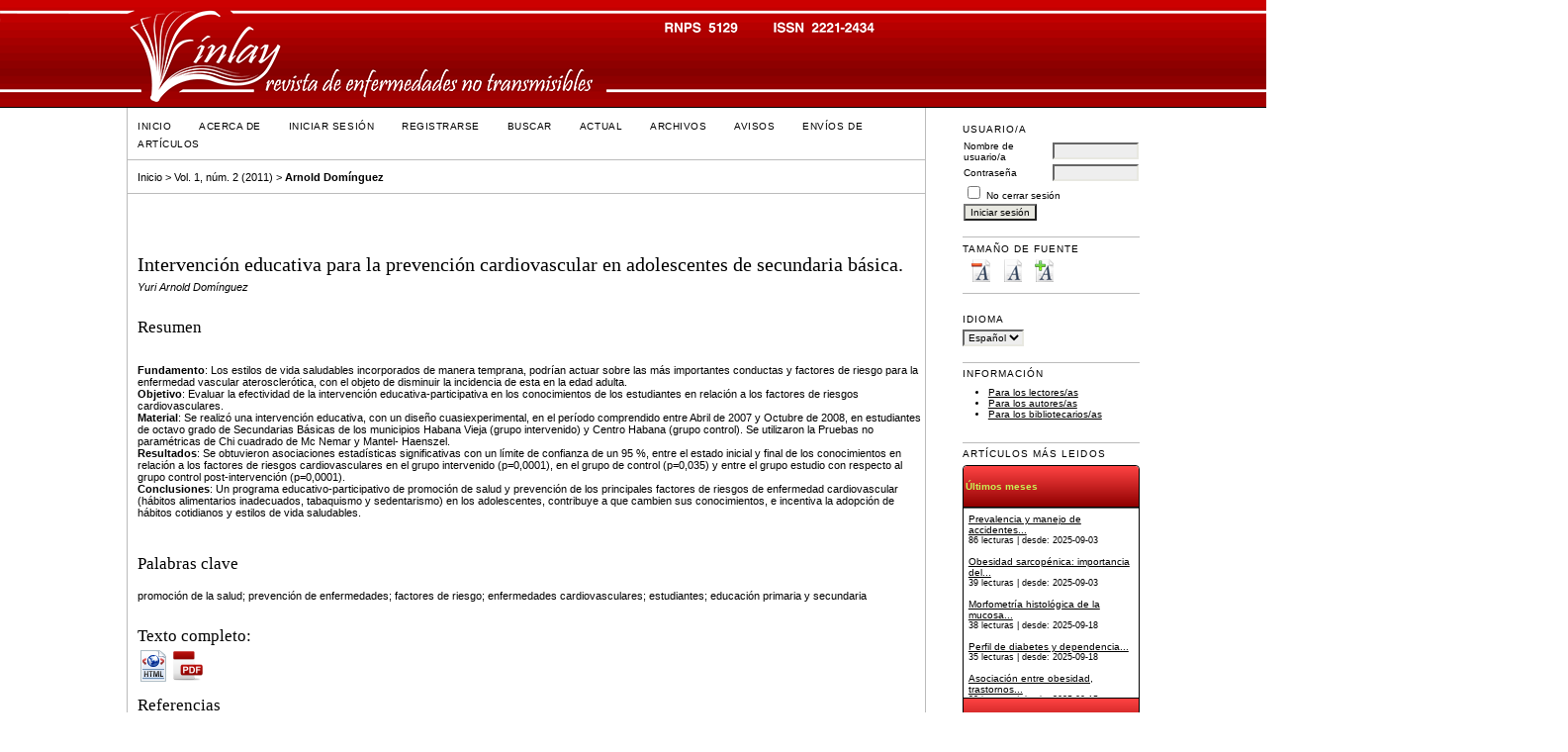

--- FILE ---
content_type: text/html; charset=utf-8
request_url: https://revfinlay.sld.cu/index.php/finlay/article/view/38/www.paho.org
body_size: 15086
content:
	

<?xml version="1.0" encoding="UTF-8"?>
<!DOCTYPE html PUBLIC "-//W3C//DTD XHTML 1.0 Transitional//EN"
	"http://www.w3.org/TR/xhtml1/DTD/xhtml1-transitional.dtd">
<html xmlns="http://www.w3.org/1999/xhtml">
<head>
	<title>Intervención educativa para la prevención cardiovascular en adolescentes de secundaria básica. | Arnold Domínguez | Revista Finlay</title>
	<meta http-equiv="Content-Type" content="text/html; charset=utf-8" />
	<meta name="description" content="Intervención educativa para la prevención cardiovascular en adolescentes de secundaria básica." />
			<meta name="keywords" content="promoción de la salud; prevención de enfermedades; factores de riesgo; enfermedades cardiovasculares; estudiantes; educación primaria y secundaria" />
	
	<link rel="icon" href="https://revfinlay.sld.cu/public/journals/1/journalFavicon_es_ES.png" type="image/png" />
	<link rel="schema.DC" href="http://purl.org/dc/elements/1.1/" />

	<meta name="DC.Contributor.Sponsor" xml:lang="en" content=""/>
	<meta name="DC.Contributor.Sponsor" xml:lang="es" content=""/>
	<meta name="DC.Creator.PersonalName" content="Yuri Arnold Domínguez"/>
	<meta name="DC.Date.created" scheme="ISO8601" content="2011-08-01"/>
	<meta name="DC.Date.dateSubmitted" scheme="ISO8601" content="2011-05-27"/>
	<meta name="DC.Date.issued" scheme="ISO8601" content="2011-08-20"/>
	<meta name="DC.Date.modified" scheme="ISO8601" content="2011-08-20"/>
	<meta name="DC.Description" xml:lang="es" content="  Fundamento : Los estilos de vida saludables incorporados de manera temprana, podrían actuar sobre las más importantes conductas y factores de riesgo para la enfermedad vascular aterosclerótica, con el objeto de disminuir la incidencia de esta en la edad adulta.   Objetivo : Evaluar la efectividad de la intervención educativa-participativa en los conocimientos de los estudiantes en relación a los factores de riesgos cardiovasculares.   Material : Se realizó una intervención educativa, con un diseño cuasiexperimental, en el período comprendido entre Abril de 2007 y Octubre de 2008, en estudiantes de octavo grado de Secundarias Básicas de los municipios Habana Vieja (grupo intervenido) y Centro Habana (grupo control). Se utilizaron la Pruebas no paramétricas de Chi cuadrado de Mc Nemar y Mantel- Haenszel.   Resultados : Se obtuvieron asociaciones estadísticas significativas con un límite de confianza de un 95 %, entre el estado inicial y final de los conocimientos en relación a los factores de riesgos cardiovasculares en el grupo intervenido (p=0,0001), en el grupo de control (p=0,035) y entre el grupo estudio con respecto al grupo control post-intervención (p=0,0001).   Conclusiones : Un programa educativo-participativo de promoción de salud y prevención de los principales factores de riesgos de enfermedad cardiovascular (hábitos alimentarios inadecuados, tabaquismo y sedentarismo) en los adolescentes, contribuye a que cambien sus conocimientos, e incentiva la adopción de hábitos cotidianos y estilos de vida saludables. "/>
	<meta name="DC.Description" xml:lang="en" content=" Background :  Healthy lifestyles incorporated in early ages could influence the most  important behaviours and risk factors for atherosclerotic vascular  disease in order to reduce the incidence of this condition during  adulthood.   Objective : To assess the effectiveness  of the educational-participatory intervention on students&#039; knowledge as  to cardiovascular risk factors.   Material : An  educational intervention with a quasi-experimental design was conducted  from April 2007 to October 2008  in eighth grade junior high school  students from Old Havana (the intervention group) and Center Havana (the  control group). The nonparametric Chi square tests from McNemar and  Mantel-Haenszel were used.   Results : There were  significant statistical associations with a confidence limit of 95%  between initial and final state of knowledge in relation to  cardiovascular risk factors in the intervention group (p = 0.0001), in  the control group (p = 0.035) and between the study group versus the  control group after the intervention (p = 0.0001).   Conclusions :  An educational-participatory program for health promotion and  prevention of major risk factors of cardiovascular disease (inadequate  dietary habits, smoking and physical inactivity) among adolescents,  contributes to increase their knowledge and encourages the adoption of  healthy daily habits and lifestyles."/>
	<meta name="DC.Format" scheme="IMT" content="text/html"/>
	<meta name="DC.Format" scheme="IMT" content="application/pdf"/>
	<meta name="DC.Identifier" content="38"/>
	<meta name="DC.Identifier.pageNumber" content="97-104"/>
	<meta name="DC.Identifier.URI" content="https://revfinlay.sld.cu/index.php/finlay/article/view/38"/>
	<meta name="DC.Language" scheme="ISO639-1" content="es"/>
	<meta name="DC.Rights" content=" Esta revista provee acceso libre e inmediato a su contenido bajo el principio de hacer disponible gratuitamente la investigación al público y apoya un mayor intercambio de conocimiento global. Los autores conservarán sus derechos de autor sin restricciones; ceden a la revista el derecho de primera publicación de su obra y otros derechos de publicación no exclusivos, simultáneamente sujeto a la Licencia Creative Commons Reconocimiento-No Comercial 4.0 Internacional que permite a terceros compartir la obra siempre que se indique su autor y su primera publicación en esta revista, no haga uso comercial de las obras y no realice ninguna modificación de ellas. Los autores podrán adoptar otros acuerdos de licencia no exclusiva de distribución de la versión de la obra publicada (p. ej.: depositarla en un archivo telemático institucional o publicarla en un volumen monográfico) siempre que se indique la publicación inicial en la revista. Se permite y recomienda a los autores difundir su obra a través de Internet (p. ej.: en archivos telemáticos institucionales, en su página web o en servidores Pre-print) antes y durante el proceso de envío, lo cual puede aumentar la inmediatez y visibilidad de la obra publicada.  La revista &quot; no aplica &quot; cargos por publicación en ninguna etapa del proceso editorial. "/>
	<meta name="DC.Source" content="Revista Finlay"/>
	<meta name="DC.Source.ISSN" content="2221-2434"/>
	<meta name="DC.Source.Issue" content="2"/>	<meta name="DC.Source.URI" content="https://revfinlay.sld.cu/index.php/finlay"/>
	<meta name="DC.Source.Volume" content="1"/>						<meta name="DC.Subject" xml:lang="en" content="health promotion"/>
								<meta name="DC.Subject" xml:lang="en" content="disease prevention"/>
								<meta name="DC.Subject" xml:lang="en" content="risk factors"/>
								<meta name="DC.Subject" xml:lang="en" content="cardiovascular diseases"/>
								<meta name="DC.Subject" xml:lang="en" content="students"/>
								<meta name="DC.Subject" xml:lang="en" content="education primary and secondary"/>
									<meta name="DC.Subject" xml:lang="es" content="promoción de la salud"/>
								<meta name="DC.Subject" xml:lang="es" content="prevención de enfermedades"/>
								<meta name="DC.Subject" xml:lang="es" content="factores de riesgo"/>
								<meta name="DC.Subject" xml:lang="es" content="enfermedades cardiovasculares"/>
								<meta name="DC.Subject" xml:lang="es" content="estudiantes"/>
								<meta name="DC.Subject" xml:lang="es" content="educación primaria y secundaria"/>
				<meta name="DC.Title" content="Intervención educativa para la prevención cardiovascular en adolescentes de secundaria básica."/>
			<meta name="DC.Title.Alternative" xml:lang="en" content="EDUCATIONAL INTERVENTION FOR THE CARDIOVASCULAR PREVENTION IN ADOLESCENTS OF SECONDARY BASIC."/>
			<meta name="DC.Type" content="Text.Serial.Journal"/>
	<meta name="DC.Type.articleType" content="Artículos originales"/>
		<meta name="gs_meta_revision" content="1.1" />
	<meta name="citation_journal_title" content="Revista Finlay"/>
	<meta name="citation_issn" content="2221-2434"/>
        <meta name="citation_author" content="Yuri Arnold Domínguez"/>
        <meta name="citation_author_institution" content="Instituto Nacional de Endocrinología y Enfermedades Metabólicas"/>
<meta name="citation_title" content="Intervención educativa para la prevención cardiovascular en adolescentes de secundaria básica."/>

	<meta name="citation_date" content="2011/08/01"/>

	<meta name="citation_volume" content="1"/>
	<meta name="citation_issue" content="2"/>

	<meta name="citation_firstpage" content="97-104"/>
	<meta name="citation_abstract_html_url" content="https://revfinlay.sld.cu/index.php/finlay/article/view/38"/>
	<meta name="citation_language" content="es"/>
						<meta name="citation_keywords" xml:lang="en" content="health promotion"/>
								<meta name="citation_keywords" xml:lang="en" content="disease prevention"/>
								<meta name="citation_keywords" xml:lang="en" content="risk factors"/>
								<meta name="citation_keywords" xml:lang="en" content="cardiovascular diseases"/>
								<meta name="citation_keywords" xml:lang="en" content="students"/>
								<meta name="citation_keywords" xml:lang="en" content="education primary and secondary"/>
									<meta name="citation_keywords" xml:lang="es" content="promoción de la salud"/>
								<meta name="citation_keywords" xml:lang="es" content="prevención de enfermedades"/>
								<meta name="citation_keywords" xml:lang="es" content="factores de riesgo"/>
								<meta name="citation_keywords" xml:lang="es" content="enfermedades cardiovasculares"/>
								<meta name="citation_keywords" xml:lang="es" content="estudiantes"/>
								<meta name="citation_keywords" xml:lang="es" content="educación primaria y secundaria"/>
									<meta name="citation_fulltext_html_url" content="https://revfinlay.sld.cu/index.php/finlay/article/view/38/1202"/>
								<meta name="citation_pdf_url" content="https://revfinlay.sld.cu/index.php/finlay/article/download/38/1353"/>
				

	<link rel="stylesheet" href="https://revfinlay.sld.cu/lib/pkp/styles/pkp.css" type="text/css" />
	<link rel="stylesheet" href="https://revfinlay.sld.cu/lib/pkp/styles/common.css" type="text/css" />
	<link rel="stylesheet" href="https://revfinlay.sld.cu/styles/common.css" type="text/css" />
	<link rel="stylesheet" href="https://revfinlay.sld.cu/styles/compiled.css" type="text/css" />
	<link rel="stylesheet" href="https://revfinlay.sld.cu/styles/articleView.css" type="text/css" />
			<link rel="stylesheet" href="https://revfinlay.sld.cu/lib/pkp/styles/rtEmbedded.css" type="text/css" />
	
	
	
	<link rel="stylesheet" href="https://revfinlay.sld.cu/styles/sidebar.css" type="text/css" />		<link rel="stylesheet" href="https://revfinlay.sld.cu/styles/rightSidebar.css" type="text/css" />	
			<link rel="stylesheet" href="https://revfinlay.sld.cu/plugins/themes/finlay/styles/custom.css" type="text/css" />
			<link rel="stylesheet" href="https://revfinlay.sld.cu/plugins/generic/externalFeed/externalFeed.css" type="text/css" />
			<link rel="stylesheet" href="https://revfinlay.sld.cu/plugins/blocks/medisurPopularArticles/css/jquery.akordeon.css" type="text/css" />
			<link rel="stylesheet" href="https://revfinlay.sld.cu/plugins/blocks/medisurPopularArticles/css/medisurPopularArticles.css" type="text/css" />
	
	<!-- Base Jquery -->
		<script type="text/javascript" src="https://revfinlay.sld.cu/lib/pkp/js/lib/jquery/jquery.min.js"></script>
	<script type="text/javascript" src="https://revfinlay.sld.cu/lib/pkp/js/lib/jquery/plugins/jqueryUi.min.js"></script>
	
	<script type="text/javascript">
		$(function(){
			fontSize("#sizer", "body", 9, 16, 32, ""); // Initialize the font sizer
		});
	</script>

	<!-- Compiled scripts -->
			
<script type="text/javascript" src="https://revfinlay.sld.cu/lib/pkp/js/lib/jquery/plugins/jquery.tag-it.js"></script>
<script type="text/javascript" src="https://revfinlay.sld.cu/lib/pkp/js/lib/jquery/plugins/jquery.cookie.js"></script>

<script type="text/javascript" src="https://revfinlay.sld.cu/lib/pkp/js/functions/fontController.js"></script>
<script type="text/javascript" src="https://revfinlay.sld.cu/lib/pkp/js/functions/general.js"></script>
<script type="text/javascript" src="https://revfinlay.sld.cu/lib/pkp/js/functions/jqueryValidatorI18n.js"></script>

<script type="text/javascript" src="https://revfinlay.sld.cu/lib/pkp/js/classes/Helper.js"></script>
<script type="text/javascript" src="https://revfinlay.sld.cu/lib/pkp/js/classes/ObjectProxy.js"></script>
<script type="text/javascript" src="https://revfinlay.sld.cu/lib/pkp/js/classes/Handler.js"></script>
<script type="text/javascript" src="https://revfinlay.sld.cu/lib/pkp/js/classes/linkAction/LinkActionRequest.js"></script>
<script type="text/javascript" src="https://revfinlay.sld.cu/lib/pkp/js/classes/features/Feature.js"></script>

<script type="text/javascript" src="https://revfinlay.sld.cu/lib/pkp/js/controllers/SiteHandler.js"></script><!-- Included only for namespace definition -->
<script type="text/javascript" src="https://revfinlay.sld.cu/lib/pkp/js/controllers/UrlInDivHandler.js"></script>
<script type="text/javascript" src="https://revfinlay.sld.cu/lib/pkp/js/controllers/AutocompleteHandler.js"></script>
<script type="text/javascript" src="https://revfinlay.sld.cu/lib/pkp/js/controllers/ExtrasOnDemandHandler.js"></script>
<script type="text/javascript" src="https://revfinlay.sld.cu/lib/pkp/js/controllers/form/FormHandler.js"></script>
<script type="text/javascript" src="https://revfinlay.sld.cu/lib/pkp/js/controllers/form/AjaxFormHandler.js"></script>
<script type="text/javascript" src="https://revfinlay.sld.cu/lib/pkp/js/controllers/form/ClientFormHandler.js"></script>
<script type="text/javascript" src="https://revfinlay.sld.cu/lib/pkp/js/controllers/grid/GridHandler.js"></script>
<script type="text/javascript" src="https://revfinlay.sld.cu/lib/pkp/js/controllers/linkAction/LinkActionHandler.js"></script>

<script type="text/javascript" src="https://revfinlay.sld.cu/js/pages/search/SearchFormHandler.js"></script>
<script type="text/javascript" src="https://revfinlay.sld.cu/js/statistics/ReportGeneratorFormHandler.js"></script>
<script type="text/javascript" src="https://revfinlay.sld.cu/plugins/generic/lucene/js/LuceneAutocompleteHandler.js"></script>

<script type="text/javascript" src="https://revfinlay.sld.cu/lib/pkp/js/lib/jquery/plugins/jquery.pkp.js"></script>	
	
	<link rel="alternate" type="application/atom+xml" href="https://revfinlay.sld.cu/index.php/finlay/gateway/plugin/AnnouncementFeedGatewayPlugin/atom" />
	<link rel="alternate" type="application/rdf+xml" href="https://revfinlay.sld.cu/index.php/finlay/gateway/plugin/AnnouncementFeedGatewayPlugin/rss" />
	<link rel="alternate" type="application/rss+xml" href="https://revfinlay.sld.cu/index.php/finlay/gateway/plugin/AnnouncementFeedGatewayPlugin/rss2" />
	<link rel="alternate" type="application/atom+xml" title="Revista Finlay (atom+xml)" href="https://revfinlay.sld.cu/index.php/finlay/gateway/plugin/WebFeedGatewayPlugin/atom" />
	<link rel="alternate" type="application/rdf+xml" title="Revista Finlay (rdf+xml)" href="https://revfinlay.sld.cu/index.php/finlay/gateway/plugin/WebFeedGatewayPlugin/rss" />
	<link rel="alternate" type="application/rss+xml" title="Revista Finlay (rss+xml)" href="https://revfinlay.sld.cu/index.php/finlay/gateway/plugin/WebFeedGatewayPlugin/rss2" />
	<script type="text/javascript" src="https://revfinlay.sld.cu/js/relatedItems.js"></script>
	<script type="text/javascript" src="https://revfinlay.sld.cu/js/inlinePdf.js"></script>
	<script type="text/javascript" src="https://revfinlay.sld.cu/js/pdfobject.js"></script>

	<script type="text/javascript" src="https://revfinlay.sld.cu/plugins/blocks/medisurPopularArticles/js/jquery.akordeon.js"></script>

</head>
<body>

<div id="container">

<div id="header">
<div id="headerTitle">
<h1>
	<img src="https://revfinlay.sld.cu/public/journals/1/pageHeaderTitleImage_es_ES.png" width="1585" height="108" alt="Encabezado de página" />
</h1>
</div>
</div>

<div id="body">

	<div id="sidebar">
							<div id="rightSidebar">
				<div class="block" id="sidebarUser">
			<span class="blockTitle">Usuario/a</span>
	
						<form method="post" action="https://revfinlay.sld.cu/index.php/finlay/login/signIn">
				<table>
					<tr>
						<td><label for="sidebar-username">Nombre de usuario/a</label></td>
						<td><input type="text" id="sidebar-username" name="username" value="" size="12" maxlength="32" class="textField" /></td>
					</tr>
					<tr>
						<td><label for="sidebar-password">Contraseña</label></td>
						<td><input type="password" id="sidebar-password" name="password" value="" size="12" maxlength="32" class="textField" /></td>
					</tr>
					<tr>
						<td colspan="2"><input type="checkbox" id="remember" name="remember" value="1" /> <label for="remember">No cerrar sesión</label></td>
					</tr>
					<tr>
						<td colspan="2"><input type="submit" value="Iniciar sesión" class="button" /></td>
					</tr>
				</table>
			</form>
			</div><div class="block" id="sidebarFontSize" style="margin-bottom: 4px;">
	<span class="blockTitle">Tamaño de fuente</span>
	<div id="sizer"></div>
</div>
<br /><div class="block" id="sidebarLanguageToggle">
	<span class="blockTitle">Idioma</span>
	<form action="#">
		<select size="1" name="locale" onchange="location.href=('https://revfinlay.sld.cu/index.php/finlay/user/setLocale/NEW_LOCALE?source=%2Findex.php%2Ffinlay%2Farticle%2Fview%2F38%2Fwww.paho.org'.replace('NEW_LOCALE', this.options[this.selectedIndex].value))" class="selectMenu"><option label="English" value="en_US">English</option>
<option label="Español" value="es_ES" selected="selected">Español</option>
</select>
	</form>
</div>
<div class="block" id="sidebarInformation">
	<span class="blockTitle">Información</span>
	<ul>
		<li><a href="https://revfinlay.sld.cu/index.php/finlay/information/readers">Para los lectores/as</a></li>		<li><a href="https://revfinlay.sld.cu/index.php/finlay/information/authors">Para los autores/as</a></li>		<li><a href="https://revfinlay.sld.cu/index.php/finlay/information/librarians">Para los bibliotecarios/as</a></li>	</ul>
</div>


<div class="block" id="sidebarPopularArticles">
	<span class="blockTitle">Artículos más leidos</span>
	
	 <script type="text/javascript">
	        $(document).ready(function () {
	            $('#buttons').akordeon({buttons: false});
	            //$('#button-less').akordeon({ buttons: false, toggle: true, itemsOrder: [2, 0, 1] });
	        });
	    </script>
	
	<div class="demobar">        
	    <!--/div-->
	    <div id="popularArtcles-wrapper">
	        <div class="akordeon" id="buttons">
	            <div class="akordeon-item expanded">
	                <div class="akordeon-item-head">
	                    <div class="akordeon-item-head-container">
	                        <div class="akordeon-heading">
	                            Últimos meses
	                        </div>
	                    </div>
	                </div>
	                <div class="akordeon-item-body">
	                    <div class="akordeon-item-content">
	                         
	                            	                                	                                                                
	                                <a href="https://revfinlay.sld.cu/index.php/finlay/article/view/1463" title="Prevalencia y manejo de accidentes cerebrovasculares isquémicos a nivel de Latinoamérica">Prevalencia y manejo de accidentes...</a>
	                                <br />
	                                <small>86 lecturas | desde: 2025-09-03</small>
	                                <br />
	                                <br />
	                            	                                	                                                                
	                                <a href="https://revfinlay.sld.cu/index.php/finlay/article/view/1574" title="Obesidad sarcopénica: importancia del diagnóstico y tratamiento en niños y adolescentes">Obesidad sarcopénica: importancia del...</a>
	                                <br />
	                                <small>39 lecturas | desde: 2025-09-03</small>
	                                <br />
	                                <br />
	                            	                                	                                                                
	                                <a href="https://revfinlay.sld.cu/index.php/finlay/article/view/1540" title="Morfometría histológica de la mucosa bucal en pacientes portadores de leucoplasia con displasia epitelial">Morfometría histológica de la mucosa...</a>
	                                <br />
	                                <small>38 lecturas | desde: 2025-09-18</small>
	                                <br />
	                                <br />
	                            	                                	                                                                
	                                <a href="https://revfinlay.sld.cu/index.php/finlay/article/view/1573" title="Perfil de diabetes y dependencia funcional en pacientes ancianos">Perfil de diabetes y dependencia...</a>
	                                <br />
	                                <small>35 lecturas | desde: 2025-09-18</small>
	                                <br />
	                                <br />
	                            	                                	                                                                
	                                <a href="https://revfinlay.sld.cu/index.php/finlay/article/view/1566" title="Asociación entre obesidad, trastornos respiratorios del sueño y alteraciones de la mecánica ventilatoria">Asociación entre obesidad, trastornos...</a>
	                                <br />
	                                <small>32 lecturas | desde: 2025-09-15</small>
	                                <br />
	                                <br />
	                            	                       
	                    </div>
	                </div>
	            </div>
	            <div class="akordeon-item">
	                <div class="akordeon-item-head">
	                    <div class="akordeon-item-head-container">
	                        <div class="akordeon-heading">
	                            De siempre
	                        </div>
	                    </div>
	                </div>
	                <div class="akordeon-item-body">
	                    <div class="akordeon-item-content">
	                         
	                            	                                	                                	                                <a href="https://revfinlay.sld.cu/index.php/finlay/article/view/164" title="Uso del bicarbonato de sodio en las urgencias hiperglucémicas diabéticas">Uso del bicarbonato de sodio en las...</a>
	                                <br />                       
	                                <small>97128 lecturas | desde: 2013-09-20</small>
	                                <br />
	                                <br />
	                            	                                	                                	                                <a href="https://revfinlay.sld.cu/index.php/finlay/article/view/403" title="Infarto agudo de miocardio. Actualización de la Guía de Práctica Clínica">Infarto agudo de miocardio....</a>
	                                <br />                       
	                                <small>75026 lecturas | desde: 2016-06-01</small>
	                                <br />
	                                <br />
	                            	                                	                                	                                <a href="https://revfinlay.sld.cu/index.php/finlay/article/view/39" title="Tejido adiposo como glándula endocrina. Implicaciones fisiopatológicas.">Tejido adiposo como glándula...</a>
	                                <br />                       
	                                <small>45155 lecturas | desde: 2011-08-01</small>
	                                <br />
	                                <br />
	                            	                                	                                	                                <a href="https://revfinlay.sld.cu/index.php/finlay/article/view/242" title="Etiopatogenia de la microangiopatía diabética. Consideraciones bioquímicas y moleculares">Etiopatogenia de la microangiopatía...</a>
	                                <br />                       
	                                <small>40326 lecturas | desde: 2013-12-13</small>
	                                <br />
	                                <br />
	                            	                                	                                	                                <a href="https://revfinlay.sld.cu/index.php/finlay/article/view/253" title="Bases neurobiológicas de la adicción al alcohol">Bases neurobiológicas de la adicción...</a>
	                                <br />                       
	                                <small>31348 lecturas | desde: 2014-02-28</small>
	                                <br />
	                                <br />
	                            	                       
	                    </div>
	                </div>
	            </div>            
	        
	    	</div>


		</div>
	</div>
</div>
<br /><div class="block" id="sidebarNavigation">
	<span class="blockTitle">Contenido de la revista</span>

	<span class="blockSubtitle">Buscar</span>
	<form id="simpleSearchForm" method="post" action="https://revfinlay.sld.cu/index.php/finlay/search/search">
		<table id="simpleSearchInput">
			<tr>
				<td>
													<input type="text" id="simpleQuery" name="simpleQuery" size="15" maxlength="255" value="" class="textField" />
								</td>
			</tr>
			<tr>
				<td><select id="searchField" name="searchField" size="1" class="selectMenu">
					<option label="Todos" value="query">Todos</option>
<option label="Autores/as" value="authors">Autores/as</option>
<option label="Título" value="title">Título</option>
<option label="Resumen" value="abstract">Resumen</option>
<option label="Términos de indexación" value="indexTerms">Términos de indexación</option>
<option label="Texto completo" value="galleyFullText">Texto completo</option>

				</select></td>
			</tr>
			<tr>
				<td><input type="submit" value="Buscar" class="button" /></td>
			</tr>
		</table>
	</form>

	<br />

		<span class="blockSubtitle">Números</span>
	<ul>
		<li><a href="https://revfinlay.sld.cu/index.php/finlay/issue/current/showToc">Número actual</a></li>
		<!--li><a href="https://revfinlay.sld.cu/index.php/finlay/issue/view?path=">Número futuro</a></li-->
		<li><a href="https://revfinlay.sld.cu/index.php/finlay/MedisurNavigationPlugin/viewFutureIssue">Número futuro</a></li>
	</ul>
	<span class="blockSubtitle">Examinar</span>
	<ul>
		<li><a href="https://revfinlay.sld.cu/index.php/finlay/issue/archive">Por número</a></li>
		<li><a href="https://revfinlay.sld.cu/index.php/finlay/search/authors">Por autor/a</a></li>
		<li><a href="https://revfinlay.sld.cu/index.php/finlay/search/titles">Por título</a></li>
		
			</ul>
	</div>


<div class="block" id="sidebarRTArticleTools">

	<span class="blockTitle">Herramientas del artículo</span>
						<div class="articleToolItem">
			
				<a href="https://revfinlay.sld.cu/index.php/finlay/article/view/38/1202" target="_parent"><img src='https://revfinlay.sld.cu/public/journals/1/icons/HTML.png' border='0' alt='HTML' title='HTML' /></a> <a href="https://revfinlay.sld.cu/index.php/finlay/article/view/38/1202" target="_parent">Ver texto completo</a><br />
			
			
		</div>
			<div class="articleToolItem">
			
				<a href="https://revfinlay.sld.cu/index.php/finlay/article/view/38/1353" target="_parent"><img src='https://revfinlay.sld.cu/public/journals/1/icons/PDF.png' border='0' alt='PDF' title='PDF' /></a> <a href="https://revfinlay.sld.cu/index.php/finlay/article/view/38/1353" target="_parent">Ver texto completo</a><br />
			
			
		</div>
					<div class="articleToolItem">
			<img src="https://revfinlay.sld.cu/plugins/blocks/readingTools/icons/printArticle.png" class="articleToolIcon" /> <a href="javascript:openRTWindow('https://revfinlay.sld.cu/index.php/finlay/rt/printerFriendly/38/www.paho.org');">Imprimir este artículo</a>
		</div>
				<div class="articleToolItem">
			<img src="https://revfinlay.sld.cu/plugins/blocks/readingTools/icons/metadata.png" class="articleToolIcon" /> <a href="javascript:openRTWindow('https://revfinlay.sld.cu/index.php/finlay/rt/metadata/38/www.paho.org');">Metadatos de indexación</a><br />
		</div>
				<div class="articleToolItem">
			<img src="https://revfinlay.sld.cu/plugins/blocks/readingTools/icons/citeArticle.png" class="articleToolIcon" /> <a href="javascript:openRTWindow('https://revfinlay.sld.cu/index.php/finlay/rt/captureCite/38/www.paho.org');">Cómo citar un elemento</a><br />
		</div>
					<div class="articleToolItem">
			<img src="https://revfinlay.sld.cu/plugins/blocks/readingTools/icons/findingReferences.png" class="articleToolIcon" /> <a href="javascript:openRTWindow('https://revfinlay.sld.cu/index.php/finlay/rt/findingReferences/38/www.paho.org');">Referencias de búsqueda</a>
		</div>
					<div class="articleToolItem">
			<img src="https://revfinlay.sld.cu/plugins/blocks/readingTools/icons/emailArticle.png" class="articleToolIcon" />
			Enviar este artículo por correo electrónico <span style="font-size: 0.8em">(Inicie sesión)</span>		</div>
				<div class="articleToolItem">
			<img src="https://revfinlay.sld.cu/plugins/blocks/readingTools/icons/emailArticle.png" class="articleToolIcon" />
			Enviar un correo electrónico al autor/a <span style="font-size: 0.8em">(Inicie sesión)</span>		</div>
		</div>


<script type="text/javascript">
	initRelatedItems();
</script>


<div class="block" id="sidebarRTRelatedItems">
	<span class="blockTitle">Elementos relacionados</span>
		<table width="100%">
			<tr>
				<td valign="top" style="width:26px;">
					<img src="https://revfinlay.sld.cu/plugins/blocks/relatedItems/icons/lookupTerms.png" class="articleToolIcon" />
				</td>
				<td valign="top">
					<div id="relatedItems">
						<ul class="plain">
																					<li><a href="javascript:openRTWindowWithToolbar('https://revfinlay.sld.cu/index.php/finlay/rt/context/38/www.paho.org/102');">Author&#039;s work</a></li>
																																									<li><a href="javascript:openRTWindowWithToolbar('https://revfinlay.sld.cu/index.php/finlay/rt/context/38/www.paho.org/104');">Related studies</a></li>
																												<li><a href="javascript:openRTWindowWithToolbar('https://revfinlay.sld.cu/index.php/finlay/rt/context/38/www.paho.org/105');">Book searches</a></li>
																												<li><a href="javascript:openRTWindowWithToolbar('https://revfinlay.sld.cu/index.php/finlay/rt/context/38/www.paho.org/106');">Pay-per-view</a></li>
																												<li><a href="javascript:openRTWindowWithToolbar('https://revfinlay.sld.cu/index.php/finlay/rt/context/38/www.paho.org/107');">Relevant portals</a></li>
																												<li><a href="javascript:openRTWindowWithToolbar('https://revfinlay.sld.cu/index.php/finlay/rt/context/38/www.paho.org/108');">Online forums</a></li>
																												<li><a href="javascript:openRTWindowWithToolbar('https://revfinlay.sld.cu/index.php/finlay/rt/context/38/www.paho.org/109');">Teaching files</a></li>
																												<li><a href="javascript:openRTWindowWithToolbar('https://revfinlay.sld.cu/index.php/finlay/rt/context/38/www.paho.org/110');">Government policy</a></li>
																												<li><a href="javascript:openRTWindowWithToolbar('https://revfinlay.sld.cu/index.php/finlay/rt/context/38/www.paho.org/111');">Media reports</a></li>
																												<li><a href="javascript:openRTWindowWithToolbar('https://revfinlay.sld.cu/index.php/finlay/rt/context/38/www.paho.org/112');">Web search</a></li>
																			</ul>
					</div>
					<div id="toggleRelatedItems">
						<span id="hideRelatedItems" style="display:none;"><img src="https://revfinlay.sld.cu/plugins/blocks/relatedItems/icons/magnifier_zoom_out.png" /> Ocultar</span>
						<span id="showRelatedItems"><img src="https://revfinlay.sld.cu/plugins/blocks/relatedItems/icons/magnifier_zoom_in.png" /> Mostrar todos</span>
					</div>
				</td>
			</tr>
		</table>
</div>


<div class="block" id="sidebarRTAuthorBios">
	<span class="blockTitle">
					Acerca del autor/a
			</span>
		<div id="authorBio">
	<p>
		<em>Yuri Arnold Domínguez</em><br />
						Instituto Nacional de Endocrinología y Enfermedades Metabólicas		<br/>Cuba	</p>

	<p>Especialista de I Grado en Higiene y Epidemiología. Máster en Infectología.</p>
	</div>
	
	</div><div class="block" id="sidebarAnnouncementFeed">
	<span class="blockTitle">Avisos</span>
	<a href="https://revfinlay.sld.cu/index.php/finlay/gateway/plugin/AnnouncementFeedGatewayPlugin/atom">
	<img src="https://revfinlay.sld.cu/plugins/generic/announcementFeed/templates/images/atom10_logo.gif" alt="Logotipo de Atom" border="0" /></a>
	<br/>
	<a href="https://revfinlay.sld.cu/index.php/finlay/gateway/plugin/AnnouncementFeedGatewayPlugin/rss2">
	<img src="https://revfinlay.sld.cu/plugins/generic/announcementFeed/templates/images/rss20_logo.gif" alt="Logotipo de RSS2" border="0" /></a>
	<br/>
	<a href="https://revfinlay.sld.cu/index.php/finlay/gateway/plugin/AnnouncementFeedGatewayPlugin/rss">
	<img src="https://revfinlay.sld.cu/plugins/generic/announcementFeed/templates/images/rss10_logo.gif" alt="Logotipo de RSS1" border="0" /></a>
</div><div class="block" id="sidebarWebFeed">
	<span class="blockTitle">Número actual</span>
	<a href="https://revfinlay.sld.cu/index.php/finlay/gateway/plugin/WebFeedGatewayPlugin/atom">
	<img src="https://revfinlay.sld.cu/plugins/generic/webFeed/templates/images/atom10_logo.gif" alt="Logotipo de Atom" border="0" /></a>
	<br/>
	<a href="https://revfinlay.sld.cu/index.php/finlay/gateway/plugin/WebFeedGatewayPlugin/rss2">
	<img src="https://revfinlay.sld.cu/plugins/generic/webFeed/templates/images/rss20_logo.gif" alt="Logotipo de RSS2" border="0" /></a>
	<br/>
	<a href="https://revfinlay.sld.cu/index.php/finlay/gateway/plugin/WebFeedGatewayPlugin/rss">
	<img src="https://revfinlay.sld.cu/plugins/generic/webFeed/templates/images/rss10_logo.gif" alt="Logotipo de RSS1" border="0" /></a>
</div><div class="block" id="sidebarKeywordCloud">
	<span class="blockTitle">Palabras clave</span>
			<a href="https://revfinlay.sld.cu/index.php/finlay/search?subject=accidente%20cerebrovascular"><span style="font-size: 90,454545454545%;">accidente cerebrovascular</span></a>
			<a href="https://revfinlay.sld.cu/index.php/finlay/search?subject=adolescente"><span style="font-size: 95%;">adolescente</span></a>
			<a href="https://revfinlay.sld.cu/index.php/finlay/search?subject=adulto"><span style="font-size: 91,363636363636%;">adulto</span></a>
			<a href="https://revfinlay.sld.cu/index.php/finlay/search?subject=anciano"><span style="font-size: 101,36363636364%;">anciano</span></a>
			<a href="https://revfinlay.sld.cu/index.php/finlay/search?subject=cuba"><span style="font-size: 118,63636363636%;">cuba</span></a>
			<a href="https://revfinlay.sld.cu/index.php/finlay/search?subject=diabetes%20mellitus"><span style="font-size: 110,45454545455%;">diabetes mellitus</span></a>
			<a href="https://revfinlay.sld.cu/index.php/finlay/search?subject=diabetes%20mellitus%20tipo%202"><span style="font-size: 98,636363636364%;">diabetes mellitus tipo 2</span></a>
			<a href="https://revfinlay.sld.cu/index.php/finlay/search?subject=diagn%C3%B3stico"><span style="font-size: 96,818181818182%;">diagnóstico</span></a>
			<a href="https://revfinlay.sld.cu/index.php/finlay/search?subject=enfermedad%20cr%C3%B3nica"><span style="font-size: 100,45454545455%;">enfermedad crónica</span></a>
			<a href="https://revfinlay.sld.cu/index.php/finlay/search?subject=enfermedades%20cardiovasculares"><span style="font-size: 107,72727272727%;">enfermedades cardiovasculares</span></a>
			<a href="https://revfinlay.sld.cu/index.php/finlay/search?subject=factores%20de%20riesgo"><span style="font-size: 174,09090909091%;">factores de riesgo</span></a>
			<a href="https://revfinlay.sld.cu/index.php/finlay/search?subject=hipertensi%C3%B3n"><span style="font-size: 113,18181818182%;">hipertensión</span></a>
			<a href="https://revfinlay.sld.cu/index.php/finlay/search?subject=informes%20de%20casos"><span style="font-size: 124,09090909091%;">informes de casos</span></a>
			<a href="https://revfinlay.sld.cu/index.php/finlay/search?subject=morbilidad"><span style="font-size: 89,545454545455%;">morbilidad</span></a>
			<a href="https://revfinlay.sld.cu/index.php/finlay/search?subject=mortalidad"><span style="font-size: 107,72727272727%;">mortalidad</span></a>
			<a href="https://revfinlay.sld.cu/index.php/finlay/search?subject=neoplasias%20de%20la%20mama"><span style="font-size: 90,454545454545%;">neoplasias de la mama</span></a>
			<a href="https://revfinlay.sld.cu/index.php/finlay/search?subject=obesidad"><span style="font-size: 94,090909090909%;">obesidad</span></a>
			<a href="https://revfinlay.sld.cu/index.php/finlay/search?subject=prevalencia"><span style="font-size: 89,545454545455%;">prevalencia</span></a>
			<a href="https://revfinlay.sld.cu/index.php/finlay/search?subject=prevenci%C3%B3n%20de%20enfermedades"><span style="font-size: 95,909090909091%;">prevención de enfermedades</span></a>
			<a href="https://revfinlay.sld.cu/index.php/finlay/search?subject=reporte%20de%20casos"><span style="font-size: 89,545454545455%;">reporte de casos</span></a>
			<a href="https://revfinlay.sld.cu/index.php/finlay/search?subject=terap%C3%A9utica"><span style="font-size: 89,545454545455%;">terapéutica</span></a>
	</div>
			</div>
			</div>

<div id="main">

<div id="navbar">
	<ul class="menu">
		<li id="home"><a href="https://revfinlay.sld.cu/index.php/finlay/index">Inicio</a></li>
		<li id="about"><a href="https://revfinlay.sld.cu/index.php/finlay/about">Acerca de</a></li>

					<li id="login"><a href="https://revfinlay.sld.cu/index.php/finlay/login">Iniciar sesión</a></li>
							<li id="register"><a href="https://revfinlay.sld.cu/index.php/finlay/user/register">Registrarse</a></li>
												<li id="search"><a href="https://revfinlay.sld.cu/index.php/finlay/search">Buscar</a></li>
		
					<li id="current"><a href="https://revfinlay.sld.cu/index.php/finlay/issue/current">Actual</a></li>
			<li id="archives"><a href="https://revfinlay.sld.cu/index.php/finlay/issue/archive">Archivos</a></li>
		
					<li id="announcements"><a href="https://revfinlay.sld.cu/index.php/finlay/announcement">Avisos</a></li>
				

									<li class="navItem" id="navItem-0"><a href="http://www.revfinlay.sld.cu/index.php/finlay/about/submissions#onlineSubmissions">Envíos de Artículos</a></li>
											</ul>
</div>

<div id="breadcrumb">
	<a href="https://revfinlay.sld.cu/index.php/finlay/index" target="_parent">Inicio</a> &gt;
	<a href="https://revfinlay.sld.cu/index.php/finlay/issue/view/7" target="_parent">Vol. 1, núm. 2 (2011)</a> &gt;	<a href="https://revfinlay.sld.cu/index.php/finlay/article/view/38/www.paho.org" class="current" target="_parent">Arnold Domínguez</a>
</div>

<div id="content">

	<div id="topBar">
					</div>
		
	<div id="articleTitle"><h3>Intervención educativa para la prevención cardiovascular en adolescentes de secundaria básica.</h3></div>
	<div id="authorString"><em>Yuri Arnold Domínguez</em></div>
	<br />
			<div id="articleAbstract">
		<h4>Resumen</h4>
		<br />
		<div><p><strong>Fundamento</strong>: Los estilos de vida saludables incorporados de manera temprana, podrían actuar sobre las más importantes conductas y factores de riesgo para la enfermedad vascular aterosclerótica, con el objeto de disminuir la incidencia de esta en la edad adulta. <strong><br />Objetivo</strong>: Evaluar la efectividad de la intervención educativa-participativa en los conocimientos de los estudiantes en relación a los factores de riesgos cardiovasculares. <strong><br />Material</strong>: Se realizó una intervención educativa, con un diseño cuasiexperimental, en el período comprendido entre Abril de 2007 y Octubre de 2008, en estudiantes de octavo grado de Secundarias Básicas de los municipios Habana Vieja (grupo intervenido) y Centro Habana (grupo control). Se utilizaron la Pruebas no paramétricas de Chi cuadrado de Mc Nemar y Mantel- Haenszel. <br /><strong>Resultados</strong>: Se obtuvieron asociaciones estadísticas significativas con un límite de confianza de un 95 %, entre el estado inicial y final de los conocimientos en relación a los factores de riesgos cardiovasculares en el grupo intervenido (p=0,0001), en el grupo de control (p=0,035) y entre el grupo estudio con respecto al grupo control post-intervención (p=0,0001). <strong><br />Conclusiones</strong>: Un programa educativo-participativo de promoción de salud y prevención de los principales factores de riesgos de enfermedad cardiovascular (hábitos alimentarios inadecuados, tabaquismo y sedentarismo) en los adolescentes, contribuye a que cambien sus conocimientos, e incentiva la adopción de hábitos cotidianos y estilos de vida saludables.</p></div>
		<br />
		</div>
	
			<div id="articleSubject">
		<h4>Palabras clave</h4>
		<br />
		<div>promoción de la salud; prevención de enfermedades; factores de riesgo; enfermedades cardiovasculares; estudiantes; educación primaria y secundaria</div>
		<br />
		</div>
	
				
			<div id="articleFullText">
		<h4>Texto completo:</h4>
									<a href="https://revfinlay.sld.cu/index.php/finlay/article/view/38/1202" class="file" target="_parent"><img src='https://revfinlay.sld.cu/public/journals/1/icons/HTML.png' border='0' alt='HTML' title='HTML' /></a>
											<a href="https://revfinlay.sld.cu/index.php/finlay/article/view/38/1353" class="file" target="_parent"><img src='https://revfinlay.sld.cu/public/journals/1/icons/PDF.png' border='0' alt='PDF' title='PDF' /></a>
														</div>
	
			<div id="articleCitations">
		<h4>Referencias</h4>
		<br />
		<div>
							<p>a. Thom T, Haase N, Rosamond W, Howard VJ, Rumsfeld J, Manolio T, et al.Heart Disease and Stroke Statistics - 2006 Update: A Report from the American Heart Association Statistics Committee and Stroke Statistics Subcommittee.Circulation.2006; 113(6):e85-151.</p>
							<p>IppolitoShepherd J.Escuelas Promotoras de la Salud. Fortalecimiento de la Iniciativa Regional. Estrategias y Líneas de Acción 2003-2012. Serie Promoción de la Salud No. 4.Washington, DC :OPS;OMS;2003.</p>
							<p>Nissinen A, Berrios X, Puska P.Intervenciones comunitarias contra las enfermedades no transmisibles: lecciones de los países desarrollados para los países en desarrollo.Bull WorldHealthOrgan [Revista en Internet].2001[citado 18 Mar 2011]; 79(10):[aprox. 2p].Disponible en: http://www.scielosp.org/scielo.php?pid=S0042-96862001001000010&amp;script=sci_abstract&amp;tlng=es.</p>
							<p>Berrios Carrasola X.Las enfermedades crónicas del adulto y sus factores de riesgo. Un ejemplo de investigación epidemiológica. Boletin Esc. de Medicina, P.Universidad Católica de Chile [Revista en Internet].1994[citado 18 Mar 2011]; 23:[aprox. 11p].Disponible en: http://escuela.med.puc.cl/paginas/publicaciones/boletin/html/salud_publica/1_17.html.</p>
							<p>Wamberg J, Ruíz JR, Ortega FB, Romeo J, GonzálezGross, Moreno LA et al.Estudio AVENA (alimentación y valoración del estado nutricional en adolescentes).Resultados obtenidos 2003-2006 [Monografía en Internet].España:Ministerio de Sanidad y Consumo;2007.[citado 8 Abr 2011]Disponible en: http://www.kirolzerbitzua.net/adminkirolak/notdin/Estudio_AVENA.pdf.</p>
							<p>Puska P.Successful prevention of noncommunicable diseases: 25 year experiences with North Karelia Project in Finland.Public Health Medicine.2002; 4(1):5-7.</p>
							<p>Ferrer L, Sagué K, Chang M, Valle T del, Cruz AD, Hernández M et al.Papel de los niños y los jóvenes en la ejecución del Proyecto Dragones 1998-2003. En: Ministerio de Salud Pública. Congreso Internacional de Maltrato Infantil (La Habana: 2005) [CD-ROM No. 04216].La Habana:MINSAP;INHEM;2005.</p>
							<p>Ferrer L, Sagué K, Bonet M, Guerra M, Rodríguez M.Intervenciones comunitarias contra las enfermedades crónicas no transmisibles en el consejo popular “Dragones”.RevCub Sal Púb.2006; 32(3):33-36.</p>
							<p>Ministerio de Sanidad y Consumo/Agencia Española de Seguridad Alimentaria y Nutrición.Guía para una escuela activa y saludable: Orientación para los Centros de Educación Primaria [Monografía en Internet].España:Ministerio de Sanidad y Consumo;2008.[citado 4 May 2011]Disponible en: http://www.perseo.aesan.msps.es/docs/docs/guias/escuela_activa.pdf.</p>
							<p>Breinbauer C, Maddaleno M.El modelo “Jóvenes: opciones y cambios” y su aplicación en el diseño de intervenciones eficaces para los adolescentes. En: Jóvenes: opciones y cambios. Promoción de conductas saludables en la adolescencia [Monografía en Internet].Washington DC:OPS;2008.[citado 11 Nov 2006]Disponible en: http://publications.paho.org/spanish/PC 594 cap_7.pdf.</p>
							<p>Breinbauer C, Maddaleno M.Desarrollo de programas eficaces de promoción de la salud y de prevención destinados a los adolescentes. En: Jóvenes: opciones y cambios. Promoción de conductas saludables en la adolescencia [Monografía en Internet].Washington DC:OPS;2008.[citado 11 Nov 2006]Disponible en: www.paho.org/spanish/dd/pub/Seccion-1.pdf.</p>
							<p>Ministerio de Sanidad Política Social e Igualdad (MSPS).Declaración de Yakarta sobre la promoción de salud en el siglo XXI [Monografía e Internet].España:MSPS;1997.[citado 16 Abr 2011]Disponible en: http://www.msps.es/profesionales/saludPublica/prevPromocion/promocion/glosario/yakarta.htm.</p>
							<p>Ochoa Soto R, Castaneda Rojas I, Cobas Silva M.Promoción de Salud: Compilaciones.La Habana :Editorial Pueblo y Educación;1997.</p>
							<p>Organización Panamericana de la Salud.Municipios saludables (comunicación para la salud 11).Washington DC:OPS;1997.</p>
							<p>Balaguer I, Pastor Y, Moreno Y.Algunas características de los estilos de vida de los adolescentes de la Comunidad Valeriana.Rev Val EstAuton [Revista en Internet].1999[citado 30 May 2011](26):[aprox. 50p].Disponible en: http://www.pre.gva.es/argos/fileadmin/argos/datos/RVEA/libro_26/33-26.pdf.</p>
							<p>Sonia Olivares C, Lydia Lera M, Nelly Bustos Z.Etapas del cambio, beneficios y barreras en actividad física y consumo de frutas y verduras en estudiantes universitarios de Santiago de Chile.Rev Chil Nutr.2008; 35(1):25-35.</p>
							<p>Moreno LA, González Gross M, Marcos A, Jiménez Pavón D, Sánchez MJ, Mesana MI, et al.Promocionando un estilo de vida saludable en los adolescentes europeos mediante el ejercicio y la nutrición: el Proyecto HELENA.Revista española de medicina de la educación física y el deporte.2007; 16(1):13-7.</p>
							<p>Berríos X, Bedregal P, Guzmán B.Costo-efectividad de la promoción de la salud en Chile. Experiencia del programa «¡Mírame!».RevMéd Chile.2004; 132(3):361-70.</p>
							<p>Ministerio de Sanidad y Consumo/Agencia Española de Seguridad Alimentaria y Nutrición.Guía para una escuela activa y saludable: Orientación para los Centros de Educación Primaria [Monografía en Internet].España :Ministerio de Sanidad y Consumo;2008.[citado 4 May 2011]Disponible en: http://www.perseo.aesan.msps.es/docs/docs/guias/escuela_activa.pdf.</p>
					</div>
		<br />
		</div>
	


<div class="separator"></div>

<h3>Enlaces refback</h3>

<ul class="plain">
				<li>No hay ningún enlace refback.</li>
	</ul>



<!-- Piwik --><script type="text/javascript">var pkBaseURL = "http://webestad.sld.cu/";document.write(unescape("%3Cscript src='" + pkBaseURL + "piwik.js' type='text/javascript'%3E%3C/script%3E"));</script><script type="text/javascript">try {var piwikTracker = Piwik.getTracker(pkBaseURL + "piwik.php", 238);piwikTracker.setDocumentTitle("finlay");piwikTracker.trackPageView();piwikTracker.enableLinkTracking();} catch( err ) {}</script><noscript><p><img src="http://webestad.sld.cu/piwik.php?idsite=238" style="border:0" alt="" /></p></noscript><!-- End Piwik Tag --><!-- Google Analytics -->
<script src="http://www.google-analytics.com/urchin.js" type="text/javascript">
</script>
<script type="text/javascript">
_uacct = "G-FXNWC8K7BW";
urchinTracker();
</script>
<!-- /Google Analytics -->

<br /><br />
<p><img src="https://ucarecdn.com/f4b337bf-89ec-443f-b45f-1ba5ef5da3a3/Editada1.JPG" alt="" /></p><h2 class="Estilo1">FINLAY EN: <a href="http://scholar.google.com.cu/scholar?hl=es&amp;q=Revista+Finlay&amp;btnG=Buscar&amp;lr=&amp;as_sdt=0%2C5" target="_blank"><img title="google_acadmico_75" src="https://ucarecdn.com/ebb10ab6-1084-4d58-98e6-31fda364312b/google_acadmico_75.jpg" alt="google_acadmico_75" width="75" height="24" /></a> <a href="http://www.doaj.org/doaj?func=openurl&amp;issn=22212434&amp;genre=journal&amp;uiLanguage=en" target="_blank"><img title="doaj_75" src="https://ucarecdn.com/7661d622-d3ea-4782-968a-fee8a7c33186/doaj_75.jpg" alt="doaj_75" width="75" height="24" /></a> <a href="http://www.bvscuba.sld.cu/php/level.php?lang=es&amp;component=56&amp;item=63" target="_blank"><img title="bvs_75" src="https://ucarecdn.com/c76b7976-0bd2-4962-b1c1-7440cb373c10/bvs_75.jpg" alt="bvs_75" width="75" height="24" /></a> <a href="http://www.latindex.unam.mx/buscador/ficRev.html?opcion=1&amp;folio=20073" target="_blank"><img title="latindex_75" src="https://ucarecdn.com/2e380558-40d6-4109-b975-bf90fb9bb211/latindex_75.jpg" alt="latindex_75" width="75" height="24" /></a><a href="http://new.medigraphic.com/cgi-bin/publicaciones.cgi?IDREVISTA=294" target="_blank"><img title="medigraphy_75" src="https://ucarecdn.com/7ff03a04-81ad-482c-b62f-ea45c6725ddb/medigraphy_75.jpg" alt="medigraphy_75" width="75" height="25" /></a><a href="http://extranet.who.int/hinari/es/browse_journal_titles.php?j_init=F" target="_blank"><img src="https://ucarecdn.com/e85a1c2a-abf0-466c-8990-519ccb915a44/Hinari.jpeg" alt="" width="71" height="25" /></a><a href="http://scielo.sld.cu/scielo.php?script=sci_serial&amp;pid=2221-2434&amp;lng=es&amp;nrm=iso" target="_blank"><img src="https://ucarecdn.com/e6eef6f0-e9b0-4d6e-bcf3-3bf40513af54/scielo_cuba2.jpeg" alt="" width="133" height="64" /></a><a href="https://www.redib.org/recursos/Serials/Record/oai_revista1086-finlay" target="_blank"><img src="https://ucarecdn.com/8a7d1079-59b8-4c3e-b3e6-f96b5b890fda/Redib.jpeg" alt="" width="146" height="32" /></a><a href="https://mjl.clarivate.com/search-results?issn=2221-2434&amp;hide_exact_match_fl=true&amp;utm_source=mjl&amp;utm_medium=share-by-link&amp;utm_campaign=journal-profile-share-this-journal" target="_blank"><img src="https://ucarecdn.com/321d99a3-2be7-4cf5-b603-619de268f3da/Thomson_Reuter.jpeg" alt="" width="138" height="45" /></a></h2><h2>FINLAY CERTIFICADA POR:</h2><p><img title="certificacin_citma_75" src="https://ucarecdn.com/76ac834d-9f83-412a-837b-45221e09976a/certificacin_citma_75.jpg" alt="certificacin_citma_75" width="67" height="75" /></p><p> Esta revista <strong>"no aplica"</strong> cargos por publicación en ninguna etapa del proceso editorial.</p><a href="https://www.facebook.com/Finlay-Revista-de-Enfermedades-Cr%C3%B3nicas-320153004349/"><img src="[data-uri]" alt="Facebook" width="25" /></a> <a href="https://twitter.com/revfinlay"><img src="[data-uri]" alt="Twitter" width="25" /></a><p><strong></strong><!--strong><strong>Director-Editor: <a href="mailto:mikhail@infomed.sld.cu" target="_Red">DrC. Mikhail Benet Rodríguez</a></strong></strong--></p><p><strong><span style="text-decoration: underline;"><a href="/index.php/finlay/about/editorialTeam" target="_blank">Equipo Editorial</a></span></strong></p><p> </p><p>Dirección postal: Calle 51A y Avenida 5 de Septiembre Cienfuegos, Cuba Código postal: 55100.<br /> <a>http://www.revfinlay.sld.cu</a><br /> Telefono: +53 43 516602. Telefax: +53 43 517733.<br /><a href="mailto:amgiraldoni@infomed.sld.cu">amgiraldoni@infomed.sld.cu</a><br />ISSN: 2221-2434<br />RNPS: 5129</p>
</div><!-- content -->
</div><!-- main -->
</div><!-- body -->

<script type="text/javascript">

<!--
	// Open "Define Terms" context when double-clicking any text
	function openSearchTermWindow(url) {
		var term;
		if (window.getSelection) {
			term = window.getSelection();
		} else if (document.getSelection) {
			term = document.getSelection();
		} else if(document.selection && document.selection.createRange && document.selection.type.toLowerCase() == 'text') {
			var range = document.selection.createRange();
			term = range.text;
		}
		if (term != ""){
			if (url.indexOf('?') > -1) openRTWindowWithToolbar(url + '&defineTerm=' + term);
			else openRTWindowWithToolbar(url + '?defineTerm=' + term);
		}
	}

	if(document.captureEvents) {
		document.captureEvents(Event.DBLCLICK);
	}

	// Make sure to only open the reading tools when double clicking within the galley	
	if (document.getElementById('inlinePdfResizer')) {
		context = document.getElementById('inlinePdfResizer');	
	}
	else if (document.getElementById('content')) {
		context = document.getElementById('content');	
	}
	else {
		context = document;
	}

	context.ondblclick = new Function("openSearchTermWindow('https://revfinlay.sld.cu/index.php/finlay/rt/context/38/www.paho.org/103')");
// -->

</script>


</div> <!-- container -->
</body>
</html>


--- FILE ---
content_type: text/css
request_url: https://revfinlay.sld.cu/lib/pkp/styles/pkp.css
body_size: 313
content:
/**
 * pkp.css
 *
 * Copyright (c) 2013 Simon Fraser University Library
 * Copyright (c) 2000-2013 John Willinsky
 * Distributed under the GNU GPL v2. For full terms see the file docs/COPYING.
 *
 * PKP-wide shared library default stylesheets.
 * DEPRECATED. Do not modify.
 */

/* jQuery UI - http://jqueryui.com/ */
@import url("lib/jqueryUi/jqueryUi.css");

/* Pines Notify - http://pines.sourceforge.net/pnotify/ */
@import url("lib/jquery.pnotify.default.css");


--- FILE ---
content_type: text/css
request_url: https://revfinlay.sld.cu/plugins/themes/finlay/styles/custom.css
body_size: 1589
content:

body {
	/*margin: 0px;
	padding: 0px;*/
	background-color: white;
	/*color: rgb(17, 17, 17);
	font-family: Verdana,Arial,Helvetica,sans-serif;
	text-align: center;*/
}

#header h1 {
	/*margin: 0 auto;*/
	padding: 0.0em 0 0.0em 0%;
	/*font-family: Georgia,'Times New Roman',Times,serif;
	font-weight: normal;*/
}


a:link {
	color: #c62626;
}

a:active {
	color: #c21616;
}

a:visited {
	color: #c62626;
}

a:hover {
	color: #c41f1f;
	background: #ce4545;
}


/**
 * Main layout elements
 */

/*#header {
	background: url("../templates/images/back_header.png") repeat-x;
}*/

#headerTitle {
	/*padding-left: 50px;*/
}

table.tocArticle td.tocTitle {
	width: 75%;
	height: 100%;
}

table.tocArticle td.tocGalleys {
	width: 25%;
	text-align: right;
}

table.listing tr.highlight {
	background: yellow;
}

table.listing tr.fastTracked {
	background-color: #ABA;
}

/* Font Sizer */

.smallFont {
	outline: none; /*for making it look nice in FF */
	background: url(../lib/pkp/templates/images/icons/font-down.png);
	text-indent: -9999px;
	display: block;
	float: left;
	width: 20px;
	height: 23px;
	margin-right: 4px;
	margin-left: 8px;
}

a.smallFont:hover {
	background: url(../lib/pkp/templates/images/icons/font-down.png);
	color: none;
}

.defaultFont {
	/*if you want to hide the default font button, use display:none */
	background: url(../lib/pkp/templates/images/icons/font-default.png);
	text-indent: -9999px;
	outline: none;
	display: block;
	float: left;
	width: 20px;
	height: 23px;
	margin-right: 4px;

}

a.defaultFont:hover {
	background: url(../lib/pkp/templates/images/icons/font-default.png);
	color: none;
}

.largeFont {
	background: url(../lib/pkp/templates/images/icons/font-up.png);
	outline: none;
	text-indent: -9999px;
	display: block;
	float: left;
	width: 20px;
	height: 23px;
}

a.largeFont:hover {
	background: url(../lib/pkp/templates/images/icons/font-up.png);
	color: none;
}



/* @group Tag-it */

ul.tagit {
	padding:1px 5px;
	border-style:solid;
	border-width:1px;
	border-color:#C6C6C6;
	overflow:auto !important;
	width:500px;
}
ul.tagit li {
	-moz-border-radius:5px 5px 5px 5px;
	display: block;
	float: left !important;
	margin:2px 5px 2px 0;
	clear: none;
}
ul.tagit li.tagit-choice {
	background-color:#DEE7F8;
	border:1px solid #CAD8F3;
	padding:2px 4px 3px;
}
ul.tagit li.tagit-choice:hover {
	background-color:#bbcef1;
	border-color:#6d95e0;
}
ul.tagit li.tagit-new {
	padding:2px 4px 3px;
	padding:2px 4px 1px;
	padding:2px 4px 1px 0;
}

ul.tagit li.tagit-choice input {
	display:block !important;
	float:left;
	margin:2px 5px 2px 0;
}
ul.tagit li.tagit-choice a.close {
	color:#777777;
	cursor:pointer;
	font-size:12px;
	font-weight:bold;
	outline:medium none;
	padding:2px 0 2px 3px;
	text-decoration:none;
}
ul.tagit input[type="text"] {
	-moz-box-sizing:border-box;
	border:none;
	margin:0;
	padding:0;
	width:inherit;
	border-color:#C6C6C6;
	background-color:#FFFFFF;
	color:#333333;
}

ul.tagit li:after, ul.tagit li div:after {
	content:" ";
	display:block;
	clear:none;
}

/*
From vanilla theme
*/

body {
	background-color: #ffffff;
	color: #000000;
}

a:link {
	color: #000000;
}

a:active {
	color: #000000;
}

a:visited {
	color: #808080;
}

a:hover {
	color: red;
	background: #ffffff;
}

input.textField, select.selectMenu, textarea.textArea, input.uploadField {
	background-color: #eeeeee;
}

input.defaultButton {
	background-color: #000000;
	color: #ffffff;
}

#header {
	background-color: #ffffff;
	border-bottom: 1px solid black;
}

#main {
	background-color: #ffffff;
	border-left: 1px solid black;
	border-right: 1px solid black;
	border-bottom: 1px solid black;	
}

#main h2 {
	padding-left: 10px;
}

td.tocGalleys {
	padding-right: 10px;
}

#navbar {
	padding-left: 10px;
	border-bottom: 1px solid black;
}

#breadcrumb {
	padding-left: 10px;
	padding-bottom: 10px;
	border-bottom: 1px solid black;	
}

#content {
	padding-left: 10px;
	border-top: 0px dotted #000;
}

.description img {
	padding-top: 0px;
	padding-right: 10px;
	border: medium none;
	width: 118px;
	height: 90px;
}

.block {
	border-bottom: 1px solid rgb(187, 187, 187);
}

#sidebarFontSize {
	height: 40px;
}

.articleToolItem a img{
	vertical-align: middle;
}

.pkp_controllers_fontController_smallFont  {
	/*outline: medium none;*/
	background: url("../images/font-down.png") repeat scroll 0% 0% transparent !important;
	/*text-indent: -9999px;
	display: block;
	float: left;
	width: 20px;
	height: 23px;
	margin-right: 4px;
	margin-left: 8px;*/
}

.pkp_controllers_fontController_defaultFont {
	background: url("../images/font-default.png") repeat scroll 0% 0% transparent !important;
}

.pkp_controllers_fontController_largeFont {
	background: url("../images/font-up.png") repeat scroll 0% 0% transparent !important;
}
#main {
	background-color: rgb(255, 255, 255);
	border-left: 1px solid rgb(187, 187, 187);
	border-right: 1px solid rgb(187, 187, 187);
	border-bottom: 1px solid rgb(187, 187, 187);
}
#breadcrumb {
	border-bottom: 1px solid rgb(187, 187, 187);
}
#navbar {
	border-bottom: 1px solid rgb(187, 187, 187);
}

#issueCoverImage img {
    max-width: 100px;
    overflow: clear;
    width: 100%;
    height: auto;
}

#issueCoverDescription img {
  float: left;
  padding-right: 10px;
  height: auto;
  max-width: 150px;
}

--- FILE ---
content_type: application/javascript
request_url: https://revfinlay.sld.cu/lib/pkp/js/controllers/grid/GridHandler.js
body_size: 5352
content:
/**
 * @defgroup js_controllers_grid
 */
/**
 * @file js/controllers/grid/GridHandler.js
 *
 * Copyright (c) 2013 Simon Fraser University Library
 * Copyright (c) 2000-2013 John Willinsky
 * Distributed under the GNU GPL v2. For full terms see the file docs/COPYING.
 *
 * @class GridHandler
 * @ingroup js_controllers_grid
 *
 * @brief Grid row handler.
 */
(function($) {

	// Define the namespace.
	$.pkp.controllers.grid = $.pkp.controllers.grid || {};



	/**
	 * @constructor
	 *
	 * @extends $.pkp.classes.Handler
	 *
	 * @param {jQueryObject} $grid The grid this handler is
	 *  attached to.
	 * @param {{features}} options Grid handler configuration.
	 */
	$.pkp.controllers.grid.GridHandler = function($grid, options) {
		this.parent($grid, options);

		// We give a chance for this handler to initialize
		// before we initialize its features.
		this.initialize(options);

		this.initFeatures_(options.features);
	};
	$.pkp.classes.Helper.inherits($.pkp.controllers.grid.GridHandler,
			$.pkp.classes.Handler);


	//
	// Private properties
	//
	/**
	 * The id of the grid.
	 * @private
	 * @type {?string}
	 */
	$.pkp.controllers.grid.GridHandler.prototype.gridId_ = null;


	/**
	 * The URL to fetch a grid row.
	 * @private
	 * @type {?string}
	 */
	$.pkp.controllers.grid.GridHandler.prototype.fetchRowUrl_ = null;


	/**
	 * The URL to fetch the entire grid.
	 * @private
	 * @type {?string}
	 */
	$.pkp.controllers.grid.GridHandler.prototype.fetchGridUrl_ = null;


	/**
	 * The selector for the grid body.
	 * @private
	 * @type {?string}
	 */
	$.pkp.controllers.grid.GridHandler.prototype.bodySelector_ = null;


	/**
	 * This grid features.
	 * @private
	 * @type {Object}
	 */
	$.pkp.controllers.grid.GridHandler.prototype.features_ = null;


	//
	// Public methods
	//
	/**
	 * Get the fetch row URL.
	 * @return {?string} URL to the "fetch row" operation handler.
	 */
	$.pkp.controllers.grid.GridHandler.prototype.getFetchRowUrl =
			function() {

		return this.fetchRowUrl_;
	};


	/**
	 * Get all grid rows.
	 *
	 * @return {jQueryObject} The rows as a JQuery object.
	 */
	$.pkp.controllers.grid.GridHandler.prototype.getRows =
			function() {
		return $('.gridRow', this.getHtmlElement());
	};


	/**
	 * Get the id prefix of this grid.
	 * @return {string} The ID prefix of this grid.
	 */
	$.pkp.controllers.grid.GridHandler.prototype.getGridIdPrefix =
			function() {
		return 'component-' + this.gridId_;
	};


	/**
	 * Get the id prefix of this grid row.
	 * @return {string} The id prefix of this grid row.
	 */
	$.pkp.controllers.grid.GridHandler.prototype.getRowIdPrefix =
			function() {
		return this.getGridIdPrefix() + '-row-';
	};


	/**
	 * Get the data element id of the passed grid row.
	 * @param {jQueryObject} $gridRow The grid row JQuery object.
	 * @return {string|undefined} The data element id of the passed grid row.
	 */
	$.pkp.controllers.grid.GridHandler.prototype.getRowDataId =
			function($gridRow) {

		var gridRowHtmlClasses, rowDataIdPrefix, index, rowDataId,
				startExtractPosition;

		gridRowHtmlClasses = $gridRow.attr('class').split(' ');
		rowDataIdPrefix = 'element';
		for (index in gridRowHtmlClasses) {
			startExtractPosition = gridRowHtmlClasses[index]
					.indexOf(rowDataIdPrefix);
			if (startExtractPosition != -1) {
				rowDataId = gridRowHtmlClasses[index].slice(rowDataIdPrefix.length);
				break;
			}
		}

		return rowDataId;
	};


	/**
	 * Get the parent grid row of the passed element, if any.
	 * @param {jQueryObject} $element The element that is inside the row.
	 * @return {jQueryObject} The element parent grid row.
	 */
	$.pkp.controllers.grid.GridHandler.prototype.getParentRow =
			function($element) {
		return $element.parents('.gridRow:first');
	};


	/**
	 * Get the same type elements of the passed element.
	 * @param {jQueryObject} $element The element to get the type from.
	 * @return {jQueryObject} The grid elements with the same type
	 * of the passed element.
	 */
	$.pkp.controllers.grid.GridHandler.prototype.getElementsByType =
			function($element) {
		if ($element.hasClass('gridRow')) {
			var $container = $element.parents('tbody:first');
			return $('.gridRow', $container);
		} else {
			return null;
		}
	};


	/**
	 * Get the empty element based on the type of the passed element.
	 * @param {jQueryObject} $element The element to get the type from.
	 * @return {jQueryObject} The empty element.
	 */
	$.pkp.controllers.grid.GridHandler.prototype.getEmptyElement =
			function($element) {
		if ($element.hasClass('gridRow')) {
			// Return the rows empty element placeholder.
			var $container = $element.parents('tbody:first');
			return $container.next('.empty');
		} else {
			return null;
		}
	};


	/**
	 * Show/hide row actions.
	 *
	 * @param {HTMLElement} sourceElement The element that
	 *  issued the event.
	 * @param {Event} event The triggering event.
	 */
	$.pkp.controllers.grid.GridHandler.prototype.toggleRowActions =
			function(sourceElement, event) {

		// Toggle the row actions.
		var $controlRow = $(sourceElement).parents('tr').next('.row_controls');
		this.applyToggleRowActionEffect_($controlRow);
	};


	/**
	 * Hide all visible row controls.
	 */
	$.pkp.controllers.grid.GridHandler.prototype.hideAllVisibleRowActions =
			function() {
		var $visibleControlRows, index, limit;

		$visibleControlRows = $('.row_controls:visible', this.getHtmlElement());
		for (index = 0, limit = $visibleControlRows.length; index < limit; index++) {
			this.applyToggleRowActionEffect_($($visibleControlRows[index]));
		}
	};


	/**
	 * Hide row actions div container.
	 */
	$.pkp.controllers.grid.GridHandler.prototype.hideRowActionsDiv =
			function() {
		var $rowActionDivs, index, limit, $div;

		$rowActionDivs = $('.gridRow div.row_actions', this.getHtmlElement());
		$rowActionDivs.hide();

		// FIXME: Hack to correctly align the first column cell content after
		// hiding the row actions div.
		for (index = 0, limit = $rowActionDivs.length; index < limit; index++) {
			$div = $($rowActionDivs[index]);
			$div.parents('.row_container:first').
					attr('style', 'padding-left:0px !important');
		}
	};


	/**
	 * Show row actions div container.
	 */
	$.pkp.controllers.grid.GridHandler.prototype.showRowActionsDiv =
			function() {
		var $rowActionDivs, index, limit, $div;

		$rowActionDivs = $('.gridRow div.row_actions', this.getHtmlElement());
		$rowActionDivs.show();

		// FIXME: This is a hack. It removes the inline style that grid handler
		// inserts in the row container when it hides the row actions div.
		// See $.pkp.controllers.grid.GridHandler.prototype.hideRowActionsDiv
		for (index = 0, limit = $rowActionDivs.length; index < limit; index++) {
			$div = $($rowActionDivs[index]);
			$div.parents('.row_container:first').removeAttr('style');
		}
	};


	/**
	 * Enable/disable all link actions inside this grid.
	 * @param {boolean} enable Enable/disable flag.
	 * @param {jQueryObject} $linkElements Link elements JQuery object.
	 */
	$.pkp.controllers.grid.GridHandler.prototype.changeLinkActionsState =
			function(enable, $linkElements) {
		if ($linkElements === undefined) {
			$linkElements = $('.pkp_controllers_linkAction', this.getHtmlElement());
		}
		$linkElements.each(function() {
			/** {$.pkp.controllers.LinkActionHandler} */
			var linkHandler;
			linkHandler = $.pkp.classes.Handler.getHandler($(this));
			if (enable) {
				linkHandler.enableLink();
			} else {
				linkHandler.disableLink();
			}
		});
	};


	/**
	 * Re-sequence all grid rows based on the passed sequence map.
	 * @param {Array} sequenceMap A sequence array with the row id as value.
	 */
	$.pkp.controllers.grid.GridHandler.prototype.resequenceRows =
			function(sequenceMap) {
		var rowId, index, $row;
		for (index in sequenceMap) {
			rowId = sequenceMap[index];
			$row = $('#' + rowId);
			this.appendElement($row);
		}
		this.updateControlRowsPosition();
	};


	/**
	 * Move all grid control rows to their correct position,
	 * below of each correspondent data grid row.
	 */
	$.pkp.controllers.grid.GridHandler.prototype.updateControlRowsPosition =
			function() {
		var $rows, index, limit, $row, $controlRow;

		$rows = this.getRows();
		for (index = 0, limit = $rows.length; index < limit; index++) {
			$row = $($rows[index]);
			$controlRow = this.getControlRowByGridRow($row);
			if ($controlRow.length > 0) {
				$controlRow.insertAfter($row);
			}
		}
	};


	//
	// Protected methods
	//
	/**
	 * Set data and execute operations to initialize.
	 *
	 * @protected
	 *
	 * @param {Object} options Grid options.
	 */
	$.pkp.controllers.grid.GridHandler.prototype.initialize =
			function(options) {
		// Bind the handler for the "elements changed" event.
		this.bind('dataChanged', this.refreshGridHandler);

		// Bind the handler for the "add new row" event.
		this.bind('addRow', this.addRowHandler_);

		// Handle grid filter events.
		this.bind('formSubmitted', this.refreshGridWithFilterHandler_);

		// Save the ID of this grid.
		this.gridId_ = options.gridId;

		// Save the URL to fetch a row.
		this.fetchRowUrl_ = options.fetchRowUrl;

		// Save the URL to fetch the entire grid
		this.fetchGridUrl_ = options.fetchGridUrl;

		// Save the selector for the grid body.
		this.bodySelector_ = options.bodySelector;

		// Show/hide row action feature.
		this.activateRowActions_();

		this.trigger('gridInitialized');
	};


	/**
	 * Call features hooks.
	 *
	 * @protected
	 *
	 * @param {string} hookName The name of the hook.
	 * @param {Array|jQueryObject} args The arguments array.
	 */
	$.pkp.controllers.grid.GridHandler.prototype.callFeaturesHook =
			function(hookName, args) {
		var featureName;
		if (!$.isArray(args)) {
			args = [args];
		}
		for (featureName in this.features_) {
			this.features_[featureName][hookName].
					apply(this.features_[featureName], args);
		}
	};


	/**
	 * Refresh either a single row of the grid or the whole grid.
	 *
	 * @protected
	 *
	 * @param {HTMLElement} sourceElement The element that
	 *  issued the event.
	 * @param {Event} event The triggering event.
	 * @param {number=} opt_elementId The id of a data element that was
	 *  updated, added or deleted. If not given then the whole grid
	 *  will be refreshed.
	 *  @param {Boolean=} opt_fetchedAlready Flag that subclasses can send
	 *  telling that a fetch operation was already handled there.
	 */
	$.pkp.controllers.grid.GridHandler.prototype.refreshGridHandler =
			function(sourceElement, event, opt_elementId, opt_fetchedAlready) {

		// Check if subclasses already handled the fetch of new elements.
		if (!opt_fetchedAlready) {
			if (opt_elementId) {
				// Retrieve a single row from the server.
				$.get(this.fetchRowUrl_, {rowId: opt_elementId},
						this.callbackWrapper(this.replaceElementResponseHandler_), 'json');
			} else {
				// Retrieve the whole grid from the server.
				$.get(this.fetchGridUrl_, null,
						this.callbackWrapper(this.replaceGridResponseHandler_), 'json');
			}
		}

		// Let the calling context (page?) know that the grids are being redrawn.
		this.trigger('gridRefreshRequested');
		this.publishChangeEvents();
	};


	/**
	 * Delete a grid element.
	 *
	 * @protected
	 *
	 * @param {jQueryObject} $element The element to be deleted.
	 */
	$.pkp.controllers.grid.GridHandler.prototype.deleteElement =
			function($element) {
		var lastElement, $emptyElement;

		// Check whether we really only match one element.
		if ($element.length !== 1) {
			throw new Error('There were ' + $element.length +
					' rather than 1 element to delete!');
		}

		// Check whether this is the last row.
		lastElement = false;
		if (this.getElementsByType($element).length == 1) {
			lastElement = true;
		}

		// Remove the controls row, if any.
		if ($element.hasClass('gridRow')) {
			this.deleteControlsRow_($element);
		}

		$emptyElement = this.getEmptyElement($element);
		$element.fadeOut(500, function() {
			$(this).remove();
			if (lastElement) {
				$emptyElement.fadeIn(500);
			}
		});
	};


	/**
	 * Append a new row to the end of the list.
	 *
	 * @protected
	 *
	 * @param {jQueryObject} $newRow The new row to append.
	 * @param {jQueryObject=} opt_$gridBody The tbody container element.
	 */
	$.pkp.controllers.grid.GridHandler.prototype.appendElement =
			function($newRow, opt_$gridBody) {

		if (opt_$gridBody === undefined) {
			opt_$gridBody = this.getHtmlElement().find(this.bodySelector_);
		}

		// Add the new element.
		opt_$gridBody.append($newRow);

		// Hide the empty placeholder.
		var $emptyElement = this.getEmptyElement($newRow);
		$emptyElement.hide();

		this.callFeaturesHook('appendElement', $newRow);
	};


	/**
	 * Update an existing element using the passed new element content.
	 *
	 * @protected
	 *
	 * @param {jQueryObject} $existingElement The element that is already
	 *  in grid.
	 * @param {jQueryObject} $newElement The element with new content.
	 */
	$.pkp.controllers.grid.GridHandler.prototype.replaceElement =
			function($existingElement, $newElement) {

		if ($newElement.hasClass('gridRow')) {
			this.deleteControlsRow_($existingElement);
		}

		$existingElement.replaceWith($newElement);
		this.callFeaturesHook('replaceElement', $newElement);
	};


	/**
	 * Does the passed row have a different number of columns than the
	 * existing grid?
	 *
	 * @protected
	 *
	 * @param {jQueryObject} $row The row to be checked against grid columns.
	 * @param {Boolean=} opt_checkColSpan Will get the number of row columns
	 * by column span.
	 * @return {boolean} Whether it has the same number of grid columns
	 * or not.
	 */
	$.pkp.controllers.grid.GridHandler.prototype.hasSameNumOfColumns =
			function($row, opt_checkColSpan) {
		var $grid, numColumns, $tdElements, numCellsInNewRow;

		$grid = this.getHtmlElement();
		numColumns = $grid.find('th').length;
		$tdElements = $row.first().find('td');
		if (opt_checkColSpan) {
			numCellsInNewRow = $tdElements.attr('colspan');
		} else {
			numCellsInNewRow = $tdElements.length;
		}

		return (numColumns == numCellsInNewRow);
	};


	//
	// Private methods
	//
	/**
	 * Refresh the grid after its filter has changed.
	 *
	 * @private
	 *
	 * @param {$.pkp.controllers.form.ClientFormHandler} filterForm
	 *  The filter form.
	 * @param {Event} event A "formSubmitted" event.
	 * @param {string} filterData Serialized filter data.
	 */
	$.pkp.controllers.grid.GridHandler.prototype.refreshGridWithFilterHandler_ =
			function(filterForm, event, filterData) {

		// Retrieve the grid from the server and add the
		// filter data as form data.
		$.post(this.fetchGridUrl_, filterData,
				this.callbackWrapper(this.replaceGridResponseHandler_), 'json');
	};


	/**
	 * Add a new row to the grid.
	 *
	 * @private
	 *
	 * @param {HTMLElement} sourceElement The element that
	 *  issued the event.
	 * @param {Event} event The triggering event.
	 * @param {Object} params The request parameters to use to generate
	 *  the new row.
	 */
	$.pkp.controllers.grid.GridHandler.prototype.addRowHandler_ =
			function(sourceElement, event, params) {

		// Retrieve a single new row from the server.
		$.get(this.fetchRowUrl_, params,
				this.callbackWrapper(this.replaceElementResponseHandler_), 'json');
	};


	/**
	 * Callback to insert, remove or replace a row after an
	 * element has been inserted, update or deleted.
	 *
	 * @private
	 *
	 * @param {Object} ajaxContext The AJAX request context.
	 * @param {Object} jsonData A parsed JSON response object.
	 * @return {boolean|undefined} Return false when no replace action is taken.
	 */
	$.pkp.controllers.grid.GridHandler.prototype.replaceElementResponseHandler_ =
			function(ajaxContext, jsonData) {
		var elementId, $element, handledJsonData;

		handledJsonData = this.handleJson(jsonData);
		if (handledJsonData !== false) {
			if (handledJsonData.elementNotFound) {
				// The server reported that this element no
				// longer exists in the database so let's
				// delete it.
				elementId = handledJsonData.elementNotFound;
				$element = this.getHtmlElement().
						find('.element' + elementId);

				// Sometimes we get a delete event before the
				// element has actually been inserted (e.g. when deleting
				// elements due to a cancel action or similar).
				if ($element.length === 0) {
					return false;
				}

				this.deleteElement($element);
			} else {
				// The server returned mark-up to replace
				// or insert the row.
				this.insertOrReplaceElement_(handledJsonData.content);

				// Refresh row action event binding.
				this.activateRowActions_();
			}
		}
	};


	/**
	 * Callback to replace a grid's content.
	 *
	 * @private
	 *
	 * @param {Object} ajaxContext The AJAX request context.
	 * @param {Object} jsonData A parsed JSON response object.
	 */
	$.pkp.controllers.grid.GridHandler.prototype.replaceGridResponseHandler_ =
			function(ajaxContext, jsonData) {
		var handledJsonData, $grid;

		handledJsonData = this.handleJson(jsonData);
		if (handledJsonData !== false) {
			// Get the grid that we're updating
			$grid = this.getHtmlElement();

			// Replace the grid content
			$grid.replaceWith(handledJsonData.content);

			// Refresh row action event binding.
			this.activateRowActions_();
		}
	};


	/**
	 * Helper that inserts or replaces an element.
	 *
	 * @private
	 *
	 * @param {string} elementContent The new mark-up of the element.
	 */
	$.pkp.controllers.grid.GridHandler.prototype.insertOrReplaceElement_ =
			function(elementContent) {
		var $newElement, newElementId, $grid, $existingElement;

		// Parse the HTML returned from the server.
		$newElement = $(elementContent);
		newElementId = $newElement.attr('id');

		// Does the element exist already?
		$grid = this.getHtmlElement();
		$existingElement = newElementId ? $grid.find('#' + newElementId) : null;

		if ($existingElement !== null && $existingElement.length > 1) {
			throw new Error('There were ' + $existingElement.length +
					' rather than 0 or 1 elements to be replaced!');
		}

		if (!this.hasSameNumOfColumns($newElement)) {
			// Redraw the whole grid so new columns
			// get added/removed to match element.
			$.get(this.fetchGridUrl_, null,
					this.callbackWrapper(this.replaceGridResponseHandler_), 'json');
		} else {
			if ($existingElement !== null && $existingElement.length === 1) {
				// Update element.
				this.replaceElement($existingElement, $newElement);
			} else {
				// Insert row.
				this.appendElement($newElement);
			}
		}
	};


	/**
	 * Helper that deletes the row of controls (if present).
	 *
	 * @private
	 *
	 * @param {jQueryObject} $row The row whose matching control row should be
	 *  deleted.
	 */
	$.pkp.controllers.grid.GridHandler.prototype.deleteControlsRow_ =
			function($row) {
		var $controlRow = $('#' + $row.attr('id') + '-control-row',
				this.getHtmlElement());

		if ($controlRow.is('tr') && $controlRow.hasClass('row_controls')) {
			$controlRow.remove();
		}
	};


	/**
	 * Get the control row for the passed the grid row.
	 *
	 * @param {jQueryObject} $gridRow The grid row JQuery object.
	 * @return {jQueryObject} The control row JQuery object.
	 */
	$.pkp.controllers.grid.GridHandler.prototype.getControlRowByGridRow =
			function($gridRow) {
		var rowId, controlRowId;

		rowId = $gridRow.attr('id');
		controlRowId = rowId + '-control-row';
		return $('#' + controlRowId);
	};


	/**
	 * Helper that attaches click events to row actions.
	 *
	 * @private
	 */
	$.pkp.controllers.grid.GridHandler.prototype.activateRowActions_ =
			function() {

		var $grid = this.getHtmlElement();
		$grid.find('a.settings').unbind('click').bind('click',
				this.callbackWrapper(this.toggleRowActions));
	};


	/**
	 * Apply the effect for hide/show row actions.
	 *
	 * @private
	 *
	 * @param {jQueryObject} $controlRow The control row JQuery object.
	 */
	$.pkp.controllers.grid.GridHandler.prototype.applyToggleRowActionEffect_ =
			function($controlRow) {
		var delay, $row, timeoutId;

		// FIXME #7582: IE8 and Safari don't work well with delay to show
		// or hide the control grid rows.
		delay = 0;

		$row = $controlRow.prev().find('td:not(.indent_row)');
		$row = $row.add($controlRow.prev());
		if ($controlRow.is(':visible')) {
			timeoutId = setTimeout(function() {
				$row.removeClass('no_border');
			}, delay);
			$controlRow.hide(delay);
		} else {
			$row.addClass('no_border');
			$controlRow.show(delay);
		}
	};


	/**
	 * Add a grid feature.
	 *
	 * @private
	 *
	 * @param {string} id Feature id.
	 * @param {$.pkp.classes.features.Feature} $feature The grid
	 * feature to be added.
	 */
	$.pkp.controllers.grid.GridHandler.prototype.addFeature_ =
			function(id, $feature) {
		if (!this.features_) {
			this.features_ = [];
		}
		this.features_[id] = $feature;
	};


	/**
	 * Add grid features.
	 *
	 * @private
	 *
	 * @param {Array.<{JSClass, options}>} features The features options array.
	 */
	$.pkp.controllers.grid.GridHandler.prototype.initFeatures_ =
			function(features) {

		var id, $feature;
		for (id in features) {
			$feature =
					/** @type {$.pkp.classes.features.Feature} */
					($.pkp.classes.Helper.objectFactory(
							features[id].JSClass,
							[this, features[id].options]));

			this.addFeature_(id, $feature);
			this.features_[id].init();
		}
	};


/** @param {jQuery} $ jQuery closure. */
}(jQuery));


--- FILE ---
content_type: application/javascript
request_url: https://revfinlay.sld.cu/plugins/blocks/medisurPopularArticles/js/jquery.akordeon.js
body_size: 980
content:
(function ($) {
    $.fn.extend({

        akordeon: function (options) {
            var settings = $.extend({ expandedItem: 0, expandSpeed: 200, toggle: false, expandText: '&ndash;', collapseText: '+', buttons: true, hiddenItem: -1, itemsOrder: [] }, options);
            return this.each(function () {

                var expandedItem = settings.expandedItem;
                var speed = settings.expandSpeed;
                var expandText = settings.expandText;
                var collapseText = settings.collapseText;
                var isToggle = settings.toggle;

                var akordeon = $(this);
                if (!akordeon.hasClass('akordeon'))
                    akordeon.addClass('akordeon');

                if (settings.itemsOrder != null && settings.itemsOrder != undefined && settings.itemsOrder.length > 0) {
                    if (settings.itemsOrder.length != akordeon.find('.akordeon-item').length) {
                        alert('Parameter value mismatch with total items');
                    }
                    else {
                        var items = akordeon.find('.akordeon-item').clone(true);
                        akordeon.find('.akordeon-item').remove();

                        $(settings.itemsOrder).each(function () {
                            akordeon.append(items.eq(this));
                        });
                    }
                }
                $('.akordeon-item', akordeon).each(function () {
                    var body = $(this).find('.akordeon-item-body');
                    var h = body.outerHeight();
                    body.data('h', h);
                    $(this).find('.akordeon-item-head').addClass('akordeon-border-bottom');
                    body.addClass('akordeon-border-bottom');
                    if (settings.buttons)
                        $(this).find('.akordeon-item-head-container').prepend('<div class="akordeon-icon"><span>' + collapseText + '</span></div>');
                });
                if (settings.hiddentItem > -1) {
                    var hiddenItem = $('.akordeon-item', akordeon).eq(settings.hiddenItem).hide();

                    hiddenItem.find('.akordeon-item-head', akordeon).last().removeClass('akordeon-border-bottom');
                    hiddenItem.find('.akordeon-item-body', akordeon).last().removeClass('akordeon-border-bottom');
                }
                $('.akordeon-item .akordeon-item-head', akordeon).last().removeClass('akordeon-border-bottom');
                $('.akordeon-item .akordeon-item-body', akordeon).last().removeClass('akordeon-border-bottom');
                $('.akordeon-item:first').addClass('akordeon-item-first');
                $('.akordeon-item:last').addClass('akordeon-item-last');
                $('.akordeon-item', akordeon).removeClass('expanded').addClass('collapsed');
                $('.akordeon-item.collapsed .akordeon-item-body', akordeon).css({ height: 0 });
                expandItem($('.akordeon-item', akordeon).eq(expandedItem));

                $('.akordeon-item-head-container', akordeon).click(function () {
                    var currentItem = $(this).parents('.akordeon-item');
                    var previousItem = akordeon.find('.akordeon-item.expanded');
                    var isExpanded = currentItem.hasClass('expanded');
                    if (!isToggle) {
                        if (!isExpanded) {
                            collapseItem(previousItem);
                            expandItem(currentItem);
                        }
                    }
                    else {
                        if (isExpanded)
                            collapseItem(currentItem);
                        else
                            expandItem(currentItem);
                    }
                });

                function expandItem(item) {
                    var body = item.find('.akordeon-item-body');
                    var h = body.data('h');
                    body.animate({ height: h }, speed, function () {
                        item.removeClass('collapsed').addClass('expanded').find('.akordeon-icon span').html(expandText);
                    });
                }
                function collapseItem(item) {
                    var body = item.find('.akordeon-item-body');
                    body.animate({ height: 0 }, speed, function () {
                        item.removeClass('expanded').addClass('collapsed').find('.akordeon-icon span').html(collapseText);
                    });
                }
            });
        }
    });
})(jQuery);